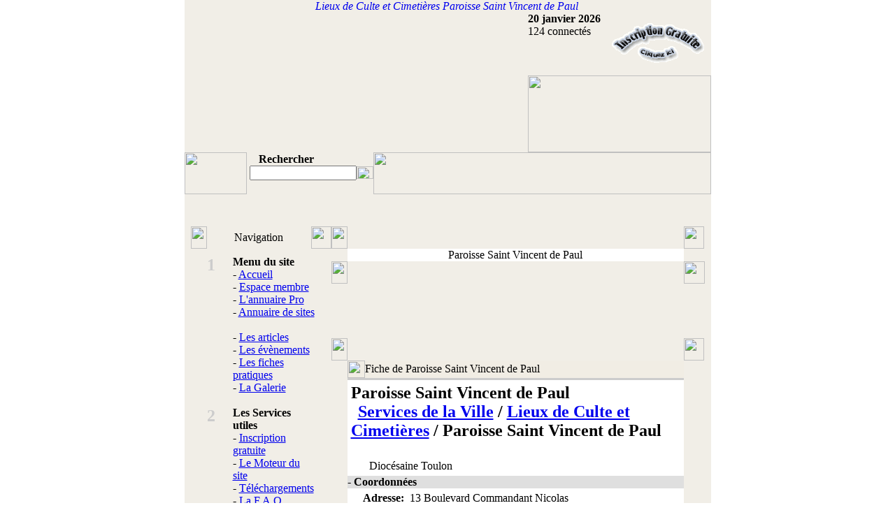

--- FILE ---
content_type: text/html; charset=UTF-8
request_url: http://www.a-toulon.com/a-toulon-les-commercants.php?requete=page-annuaire-details&idannu=96
body_size: 8202
content:
<!DOCTYPE HTML PUBLIC "-//W3C//DTD HTML 4.01 Transitional//EN">
<HTML>
<HEAD>
<TITLE>Infos: Lieux de Culte et Cimetières Paroisse Saint Vincent de Paul / A-Toulon.com</TITLE>
  <META HTTP-EQUIV="Content-Type" CONTENT="text/html; charset=UTF-8">
  <META HTTP-EQUIV="Content-Language" CONTENT="fr">
  <META NAME="AUTHOR" CONTENT="Laurent (nospams_AT_a-toulon.com)">
  <META NAME="COPYRIGHT" CONTENT="Copyright (c) 2005 by A-Toulon.com ">
  <META NAME="DESCRIPTION" CONTENT="Lieux de Culte et Cimetières Paroisse Saint Vincent de Paul">
  <META NAME="KEYWORDS" CONTENT="détail, info, détaillé, detailler, Infos, information, Annuaire, Professionnel, informations, trouver, chercher, fiche, detail, détaillée">
  <META NAME="IDENTIFIER-URL" CONTENT="http://www.a-toulon.com">
  <META NAME="Date-Creation-yyyymmdd" content="20260120">
  <META NAME="Date-Revision-yyyymmdd" content="20260120">
  <META NAME="ROBOTS" CONTENT="index,follow,all">
  <META NAME="REVISIT-AFTER" CONTENT="1 days">
  <META NAME="REPLY-TO" CONTENT="nospams_AT_a-toulon.com">
  <META NAME="RATING" CONTENT="GENERAL">
  <META NAME="DISTRIBUTION" CONTENT="GLOBAL">
  <META NAME="GENERATOR" CONTENT="Sites en Stock.com - Copyright 2005 by http://www.sitesenstock.com">
  <meta name="verify-v1" content="9m+oiH7fK9RrD/u8SbIGpSu4VFXPmDIgjsHTEvQKgcA=" />
  <LINK REL="SHORTCUT ICON" href="http://www.a-toulon.com/favicon.ico">
  <LINK REL="StyleSheet" HREF="charte/deco_a-toulon/css/feuille_style.css" TYPE="text/css">
  <link REL="StyleSheet" HREF="charte/deco_a-toulon/css/calendrier_gris.css" TYPE="text/css">

<SCRIPT LANGUAGE="JavaScript" type="text/javascript" src="js/onmouseover.js"></script>
<SCRIPT LANGUAGE="JavaScript" type="text/javascript" src="js/menu_icon.js"></script>
<SCRIPT LANGUAGE="JavaScript" type="text/javascript" src="js/heure.js"></script>


</HEAD>


<!-- Début header -->
<body style="background:url(charte/deco_a-toulon/images/fond1.gif)" leftmargin="0" topmargin="0" marginwidth="0" marginheight="0">
<script>
  (function(i,s,o,g,r,a,m){i['GoogleAnalyticsObject']=r;i[r]=i[r]||function(){
  (i[r].q=i[r].q||[]).push(arguments)},i[r].l=1*new Date();a=s.createElement(o),
  m=s.getElementsByTagName(o)[0];a.async=1;a.src=g;m.parentNode.insertBefore(a,m)
  })(window,document,'script','//www.google-analytics.com/analytics.js','ga');

  ga('create', 'UA-61445899-2', 'auto');
  ga('send', 'pageview');

</script>

<!-- Script neige qui tombe -->
<!--
<SCRIPT LANGUAGE="JavaScript" type="text/javascript" src="js/neige.js"></script>
-->
<!-- FIN Script neige qui tombe -->

<div align="center"> 

<!-- Début tableau principal -->

<table width="750" border="0" cellspacing="0" cellpadding="0">
<tr>
<td bgcolor="F1EEE7">
	



<!-- Début barre haut -->
	<table style="background:url(charte/deco_a-toulon/images/fond1.gif)" width="750" border="0" cellspacing="0" cellpadding="0">
	<tr>
	<td align="center">
	<font CLASS="petitgris">
	
	<a href="/" STYLE="text-decoration:none"><font CLASS="petitgris"><i>Lieux de Culte et Cimetières Paroisse Saint Vincent de Paul</i></font></a>	
	</font></td>
	</tr>
	</table>

	<table width="100%" border="0" cellspacing="0" cellpadding="0">
	<tr> 
	<td NOWRAP valign="top" align="left" width="80%" height="90" background="charte/deco_a-toulon/images/haut_gauche.jpg">
		<!-- menu icon -->
		<!-- Menu fait par www.toutjavascript.com -->
		<TABLE border=0 cellpadding=3 cellspacing=3><TR><TD>
		<script language="javascript">
		MenuToolBar.Aff();
		</script>
		</TD></TR></TABLE>
		<!-- Fin menu icon -->
		
		
	</td>
	<!-- METTRE ICI VALIGN A TOP ET NON BOTTOM -->
	<td width="20%" valign="top" background="charte/deco_a-toulon/images/haut_gauche_1.jpg">
		<table width="100%" border="0" cellspacing="0" cellpadding="0">
		<tr>
		<td width="115" valign="top" align="left">
		
			<font CLASS="petit">
			<b>20 janvier 2026</b>
			<br>
			124 connectés			</font>			

		</td>
		<td valign="bottom">
			<a onmouseover="rollover_tjs('insc', 'images/inscription_over.gif');AfficheStatus('Inscription gratuite');return true" onmouseout="rollover_tjs('insc','images/inscription.gif')" href="a-toulon-mon-espace-reserve.php?client=new_user" TITLE="Inscription gratuite"><img src="images/inscription.gif" alt=" Inscription Gratuite " TITLE=" Inscription Gratuite " width="150" height="80" border="0" name="insc"></a>		</td>
		</tr>
		</table>
	</td>
	</tr>
	<tr> 
	<td background="charte/deco_a-toulon/images/haut_gauche_milieu.jpg"><font CLASS="petit">&nbsp;</font></td>
	<td><img src="charte/deco_a-toulon/images/haut_texte.jpg" width="262" height="110" name="ch"></td>
	</tr>
	</table>
<!-- Fin barre haut -->
<!-- Debut changement en cour... -->
<script language="JavaScript" type="text/javascript">
var fin = new Image(); 
fin.src = "charte/deco_a-toulon/images/haut_texte.jpg"; 
var debut = new Image(); 
debut.src = "charte/deco_a-toulon/images/chargement.gif"; 
bascule("ch", debut);
</script>
<!-- Fin changement en cour... -->




	<table width="100%" border="0" cellspacing="0" cellpadding="0">
	<tr> 
	<td width="89" height="60"><img src="charte/deco_a-toulon/images/haut_gauche_bas.jpg" width="89" height="60"></td>
	<td width="178" background="charte/deco_a-toulon/images/haut_gauche_bas_1.jpg">
		<table width="100%" border="0" cellspacing="0" cellpadding="0">
		<tr> 
		<td width="40"><font CLASS="petit">&nbsp;</font></td>
		<td>
		
			<!-- Début du menu Rechercher -->
			<table width="90" border="0" cellpadding="0" cellspacing="0">
			<tr> 
			<td align="left" valign="middle">
				<table width="100%" border="0" cellspacing="0" cellpadding="0">
				<tr> 
				<td width="105" align="center"><font CLASS="petitgris"><b>Rechercher</b></font></td>
				<td><font CLASS="petit">&nbsp;</font></td>
				</tr>
				</table>
			</td>
			</tr>
			<tr> 
			<td align="center" valign="middle">
				<table width="100%" border="0" cellspacing="0" cellpadding="0">
				<form name="form" method="GET" action="search.php">
				<tr> 
				<td width="105"> <input type="text" name="mots" size="17"></td>
				<td><input type="image" src="charte/deco_a-toulon/images/bouton_ok_search.jpg" width="24" height="18"></td>
				</tr>
				<input type="HIDDEN" name="operateur" value="OR">
				<input type="HIDDEN" name="search_annuairepro" value="1">
				<input type="HIDDEN" name="search_annuaireweb" value="1">
				<input type="HIDDEN" name="search_article" value="1">
				<input type="HIDDEN" name="search_evenement" value="1">
				<input type="HIDDEN" name="go" value="1">
				</form>
				</table>
			</td>
			</tr>
			<tr> 
			<td width="250" align="center" valign="middle"><font CLASS="petit">&nbsp;</font></td>
			</tr>
			</table>
			<!-- Fin du menu Rechercher -->
							
		</td>
		</tr>
		</table>
	
	</td>
	<td><img src="charte/deco_a-toulon/images/haut_droit_bas.jpg" width="483" height="60"></td>
	</tr>
	<tr align="center"> 
	<td height="46" colspan="3" background="charte/deco_a-toulon/images/haut_grand_bas.jpg"><font CLASS="petit">&nbsp;</font></td>
	</tr>
	</table>
	<!-- FIN header -->
	       
	<!-- Debut tableau contenu -->
	<table width="100%" border="0" cellspacing="0" cellpadding="0">
	<tr>
	<td background="charte/deco_a-toulon/images/fond_page.jpg">
		<table width="735" border="0" align="center" cellpadding="0" cellspacing="0">
		<tr>
		<td width="200" valign="top">
		
		<table width="201" border="0" cellspacing="0" cellpadding="0">
	<tr> 
	<td><img src="charte/deco_a-toulon/images/block_haut_gauche.jpg" width="23" height="32"></td>
	<td width="149" align="center" background="charte/deco_a-toulon/images/block_haut_centre_menu.jpg"><font CLASS="petit">Navigation</font></td>
	<td><img src="charte/deco_a-toulon/images/block_haut_droit.jpg" width="29" height="32"></td>
	</tr>
	<tr align="center" valign="top"> 
	<td colspan="3" background="charte/deco_a-toulon/images/block_fond_menu.jpg">
	<table width="100%" border="0" cellspacing="0" cellpadding="0">
			<tr>
			<td height="10"></td>
			</tr>
			<tr>
			<td>
				<!-- Début Menu 1 -->
				<table width="201" border="0" cellspacing="0" cellpadding="0">
				<tr> 
				<td width="44" align="right" valign="top">

					<table width="44" border="0" cellspacing="0" cellpadding="0">
					<tr> 
					<td width="15">&nbsp;</td>
					<td align="center"><font color="#CCCCCC" size="5"><strong>1</strong></font></td>
					</tr>
					</table>

				</td>
				<td width="16" valign="top"><img src="charte/deco_a-toulon/images/barre_menu_bleu.jpg" width="16" height="25"></td>
				<td valign="top">
					<table width="85%" border="0" cellspacing="0" cellpadding="0">
					<tr> 
					<td><font CLASS="texteblock"><b>Menu du site</b></font></td>
					</tr>
					<tr> 
					<td><font CLASS="texteblock">
					- <a onMouseOver="AfficheStatus('Retour accueil');return true" CLASS="block_menu" href="/">Accueil</a><br>
					- <a onMouseOver="AfficheStatus('Votre espace personnel');return true" CLASS="block_menu" href="a-toulon-mon-espace-reserve.php">Espace membre</a><br>
					- <a onMouseOver="AfficheStatus('Annuaire des professionnels Toulonnais');return true" CLASS="block_menu" href="a-toulon-les-commercants.php">L'annuaire Pro</a><br>
					- <a onMouseOver="AfficheStatus('Annuaire des sites Internet');return true" href="a-toulon-annuaire-web.php" class="block_menu">Annuaire de sites</A><br><br>
					
					
					- <a onMouseOver="AfficheStatus('Les articles');return true" CLASS="block_menu" href="a-toulon-les-articles.php">Les articles</a><br>
					- <a onMouseOver="AfficheStatus('Les évènements');return true" CLASS="block_menu" href="a-toulon-les-evenements.php">Les évènements</a><br>
					- <a onMouseOver="AfficheStatus('Fiches Pratiques (Trucs & astuces, ...)');return true" CLASS="block_menu" href="a-toulon-les-fiches-pratiques.php">Les fiches pratiques</a><br>
					- <a onMouseOver="AfficheStatus('La galerie des images de Toulon');return true" CLASS="block_menu" href="a-toulon-les-images-ville-toulon.php">La Galerie</a>
					</font>
					</td>
					</tr>
					</table>
				</td>
				</tr>
				</table>
				<!-- Fin Menu 1 -->
				<br>
				<!-- Début Menu 2 -->
				<table width="201" border="0" cellspacing="0" cellpadding="0">
				<tr> 
				<td width="44" align="right" valign="top">
					<table width="44" border="0" cellspacing="0" cellpadding="0">
					<tr> 
					<td width="15">&nbsp;</td>
					<td align="center"><font color="#CCCCCC" size="5"><strong>2</strong></font></td>
					</tr>
					</table>
				</td>
				<td width="16" valign="top"><img src="charte/deco_a-toulon/images/barre_menu_maron.jpg" width="16" height="25"></td>
				<td valign="top">
					<table width="85%" border="0" cellspacing="0" cellpadding="0">
					<tr> 
					<td><font CLASS="texteblock"><b>Les Services utiles</b></font></td>
					</tr>
					<tr> 
					<td valign="top">
						<p><font CLASS="texteblock"> 
						- <a onMouseOver="AfficheStatus('Inscription gratuite sur www.a-toulon.com');return true" CLASS="block_menu" href="a-toulon-mon-espace-reserve.php?client=new_user">Inscription gratuite</a><br>
						- <a onMouseOver="AfficheStatus('Le moteur de recherches');return true" CLASS="block_menu" href="search.php">Le Moteur du site</a><br>
						- <a onMouseOver="AfficheStatus('Les téléchargements');return true" CLASS="block_menu" href="a-toulon-les-telechargements.php?requete=page-scripts-categories">Téléchargements</a><br>
						- <a onMouseOver="AfficheStatus('La Foire Aux Questions');return true" CLASS="block_menu" href="a-toulon-la_foire_aux_questions.php">La F.A.Q</a><br>
						- <a onMouseOver="AfficheStatus('Faire un lien vers www.a-toulon.com');return true" CLASS="block_menu" href="a-toulon-faire-un-lien.php">Faire un lien</a><br>
						- <a onMouseOver="AfficheStatus('Echanges de lien www.a-toulon.com');return true" CLASS="block_menu" href="a-toulon-les-liens-referencement.php">Echanges de lien</a><br>
						- <a onMouseOver="AfficheStatus('Inscription/Déinscription à la newsletter');return true" CLASS="block_menu" href="a-toulon-la-lettre-information.php">La NewsLetter</a><br>
						- <a onMouseOver="AfficheStatus('Le livre d\'or');return true" CLASS="block_menu" href="a-toulon-livre-dor.php">Le livre d'or</a><br>
						- <a onMouseOver="AfficheStatus('Contactez www.a-toulon.com');return true" CLASS="block_menu" href="a-toulon-contact.php">Contact</a><br>
						- <a onMouseOver="AfficheStatus('Copyright');return true" CLASS="block_menu" href="a-toulon-copyright.php">Copyright</a><br>
						- <a onMouseOver="AfficheStatus('Les dossiers sur la ville de Toulon');return true" CLASS="block_menu" href="a-toulon-les-dossiers-speciaux.php">Les dossiers</a><br><center><em><b>Les Dossiers</b></em></center>- <a onMouseOver="AfficheStatus('Afficher: La vie à Toulon au moyen âge');return true" CLASS="block_menu" href="a-toulon-les-dossiers-speciaux.php?requete=contenu&id=1" TITLE="La vie à Toulon au moyen âge">La vie à Toulon ...</a><br>- <a onMouseOver="AfficheStatus('Afficher: Un peu d\'histoire');return true" CLASS="block_menu" href="a-toulon-les-dossiers-speciaux.php?requete=contenu&id=2" TITLE="Un peu d'histoire">Un peu d'histoire</a><br>- <a onMouseOver="AfficheStatus('Afficher: Le bagne à Toulon');return true" CLASS="block_menu" href="a-toulon-les-dossiers-speciaux.php?requete=contenu&id=3" TITLE="Le bagne à Toulon">Le bagne à Toulon</a><br>- <a onMouseOver="AfficheStatus('Afficher: Jean Aicard');return true" CLASS="block_menu" href="a-toulon-les-dossiers-speciaux.php?requete=contenu&id=4" TITLE="Jean Aicard">Jean Aicard</a><br>- <a onMouseOver="AfficheStatus('Afficher: Jules Muraire dit &quot;Raimu&quot;');return true" CLASS="block_menu" href="a-toulon-les-dossiers-speciaux.php?requete=contenu&id=5" TITLE="Jules Muraire dit &quot;Raimu&quot;">Jules Muraire dit...</a><br></p>
					</td>
					</tr>
					</table>
				</td>
				</tr>
				</table>
				<!-- Fin Menu 2 -->
				<br>
				<!-- Début Menu 3 -->
				<table width="201" border="0" cellspacing="0" cellpadding="0">
				<tr> 
				<td width="44" align="right" valign="top">
					<table width="44" border="0" cellspacing="0" cellpadding="0">
					<tr> 
					<td width="15">&nbsp;</td>
					<td align="center"><font color="#CCCCCC" size="5"><strong>3</strong></font></td>
					</tr>
					</table>
					&nbsp;
				</td>
				<td width="16" valign="top"><img src="charte/deco_a-toulon/images/barre_menu_vert.jpg" width="16" height="25"></td>
				<td valign="top">
					<table width="85%" border="0" cellspacing="0" cellpadding="0">
					<tr> 
					<td><font CLASS="texteblock"><b>Annuaire de Toulon</b></font></td>
					</tr>
					<tr> 
					<td valign="top">
						<p>
						<font CLASS="texteblock">- <a onMouseOver="AfficheStatus('Afficher: Pour manger');return true" CLASS="block_menu" href="a-toulon-les-commercants.php?catid=1" TITLE="Pour manger - (5 catégories / 0 enregistrement)">Pour manger</a><br>- <a onMouseOver="AfficheStatus('Afficher: Pour dormir');return true" CLASS="block_menu" href="a-toulon-les-commercants.php?catid=2" TITLE="Pour dormir - (5 catégories / 0 enregistrement)">Pour dormir</a><br>- <a onMouseOver="AfficheStatus('Afficher: Pour sortir');return true" CLASS="block_menu" href="a-toulon-les-commercants.php?catid=3" TITLE="Pour sortir - (8 catégories / 2 enregistrements)">Pour sortir</a><br>- <a onMouseOver="AfficheStatus('Afficher: Pour jouer');return true" CLASS="block_menu" href="a-toulon-les-commercants.php?catid=4" TITLE="Pour jouer - (2 catégories / 0 enregistrement)">Pour jouer</a><br>- <a onMouseOver="AfficheStatus('Afficher: Pour la maison');return true" CLASS="block_menu" href="a-toulon-les-commercants.php?catid=5" TITLE="Pour la maison - (4 catégories / 0 enregistrement)">Pour la maison</a><br>- <a onMouseOver="AfficheStatus('Afficher: Pour les travaux');return true" CLASS="block_menu" href="a-toulon-les-commercants.php?catid=6" TITLE="Pour les travaux - (7 catégories / 0 enregistrement)">Pour les travaux</a><br>- <a onMouseOver="AfficheStatus('Afficher: Pour la santé');return true" CLASS="block_menu" href="a-toulon-les-commercants.php?catid=7" TITLE="Pour la santé - (9 catégories / 0 enregistrement)">Pour la santé</a><br>- <a onMouseOver="AfficheStatus('Afficher: Services de la Ville');return true" CLASS="block_menu" href="a-toulon-les-commercants.php?catid=8" TITLE="Services de la Ville - (8 catégories / 5 enregistrements)">Services de la Ville</a><br>- <a onMouseOver="AfficheStatus('Afficher: Pour l\'ordinateur');return true" CLASS="block_menu" href="a-toulon-les-commercants.php?catid=9" TITLE="Pour l'ordinateur - (3 catégories / 0 enregistrement)">Pour l'ordinateur</a><br>- <a onMouseOver="AfficheStatus('Afficher: Pour le shopping');return true" CLASS="block_menu" href="a-toulon-les-commercants.php?catid=10" TITLE="Pour le shopping - (6 catégories / 0 enregistrement)">Pour le shopping</a><br>- <a onMouseOver="AfficheStatus('Tous les groupes de catégotries...');return true" CLASS="block_menu" href="a-toulon-les-commercants.php"><b>Tous...</b></a><br><em>Toulon par zone:</em><br>- <a onMouseOver="AfficheStatus('Afficher les professionnels de la zone Toulon centre');return true" CLASS="block_menu" href="a-toulon-les-commercants.php?requete=page-annuaire-zones&trierpar=dateajout&ord=1&debut=0&nbparpage=20&idzone=1&catid=0" TITLE="Toulon centre - (83000)">Toulon centre</a><br>- <a onMouseOver="AfficheStatus('Afficher les professionnels de la zone Toulon est');return true" CLASS="block_menu" href="a-toulon-les-commercants.php?requete=page-annuaire-zones&trierpar=dateajout&ord=1&debut=0&nbparpage=20&idzone=2&catid=0" TITLE="Toulon est - (83100)">Toulon est</a><br>- <a onMouseOver="AfficheStatus('Afficher les professionnels de la zone Toulon ouest');return true" CLASS="block_menu" href="a-toulon-les-commercants.php?requete=page-annuaire-zones&trierpar=dateajout&ord=1&debut=0&nbparpage=20&idzone=3&catid=0" TITLE="Toulon ouest - (83200)">Toulon ouest</a><br>- <a onMouseOver="AfficheStatus('Afficher les professionnels de la zone Toulon naval');return true" CLASS="block_menu" href="a-toulon-les-commercants.php?requete=page-annuaire-zones&trierpar=dateajout&ord=1&debut=0&nbparpage=20&idzone=4&catid=0" TITLE="Toulon naval - (83800)">Toulon naval</a><br>- <a onMouseOver="AfficheStatus('Afficher les professionnels de la zone La Valette du Var');return true" CLASS="block_menu" href="a-toulon-les-commercants.php?requete=page-annuaire-zones&trierpar=dateajout&ord=1&debut=0&nbparpage=20&idzone=7&catid=0" TITLE="La Valette du Var - (83160)">La Valette du Var</a><br>- <a onMouseOver="AfficheStatus('Afficher les professionnels de la zone La Garde');return true" CLASS="block_menu" href="a-toulon-les-commercants.php?requete=page-annuaire-zones&trierpar=dateajout&ord=1&debut=0&nbparpage=20&idzone=11&catid=0" TITLE="La Garde - (83130)">La Garde</a><br>- <a onMouseOver="AfficheStatus('Afficher les professionnels de la zone Toulon Cedex 9');return true" CLASS="block_menu" href="a-toulon-les-commercants.php?requete=page-annuaire-zones&trierpar=dateajout&ord=1&debut=0&nbparpage=20&idzone=12&catid=0" TITLE="Toulon Cedex 9 - (83041)">Toulon Cedex 9</a><br><em>Toulon par quartier:</em><br>- <a onMouseOver="AfficheStatus('Afficher les professionnels du quartier La Gare');return true" CLASS="block_menu" href="a-toulon-les-commercants.php?requete=page-annuaire-quartiers&trierpar=dateajout&ord=1&debut=0&nbparpage=20&idquartier=77&catid=0" TITLE="La Gare">La Gare</a><br>- <a onMouseOver="AfficheStatus('Afficher les professionnels du quartier La Visitation');return true" CLASS="block_menu" href="a-toulon-les-commercants.php?requete=page-annuaire-quartiers&trierpar=dateajout&ord=1&debut=0&nbparpage=20&idquartier=76&catid=0" TITLE="La Visitation">La Visitation</a><br>- <a onMouseOver="AfficheStatus('Afficher les professionnels du quartier ZA des Pouverelles');return true" CLASS="block_menu" href="a-toulon-les-commercants.php?requete=page-annuaire-quartiers&trierpar=dateajout&ord=1&debut=0&nbparpage=20&idquartier=75&catid=0" TITLE="ZA des Pouverelles">ZA des Pouverelles</a><br>- <a onMouseOver="AfficheStatus('Afficher les professionnels du quartier La Coupiane');return true" CLASS="block_menu" href="a-toulon-les-commercants.php?requete=page-annuaire-quartiers&trierpar=dateajout&ord=1&debut=0&nbparpage=20&idquartier=74&catid=0" TITLE="La Coupiane">La Coupiane</a><br>- <a onMouseOver="AfficheStatus('Afficher les professionnels du quartier Bonaparte');return true" CLASS="block_menu" href="a-toulon-les-commercants.php?requete=page-annuaire-quartiers&trierpar=dateajout&ord=1&debut=0&nbparpage=20&idquartier=73&catid=0" TITLE="Bonaparte">Bonaparte</a><br></font></p></td>
					</tr>
					</table>
				<br></td>
				</tr>
				</table>
				<!-- Fin Menu 3 -->

			</td>
			</tr>
			</table>
	</td>
	</tr>
	<tr> 
	<td colspan="3"><img src="charte/deco_a-toulon/images/block_bas_menu.jpg" width="201" height="29"></td>
	</tr>
	</table>
<!-- Publicité -->
<p align="center">
<center><script type="text/javascript"><!--
google_ad_client = "pub-7459855730557079";
google_ad_width = 125;
google_ad_height = 125;
google_ad_format = "125x125_as";
google_ad_type = "text";
//2006-12-26: A-Toulon Sous le block menu
google_ad_channel = "0166348189";
google_color_border = "E6E6E6";
google_color_bg = "FFFFFF";
google_color_link = "003366";
google_color_text = "32527A";
google_color_url = "003366";
//--></script>
<script type="text/javascript"
  src="http://pagead2.googlesyndication.com/pagead/show_ads.js">
</script></center>
</p>
<!-- / Publicité -->
</td>
		<td valign="top">
<!-- Publicité -->
<p align="center">

</p>
<!-- / Publicité -->
<table width="100%" border="0" cellspacing="0" cellpadding="0">
	<tr> 
	<td width="1%"><img src="charte/deco_a-toulon/images/block_haut_gauche.jpg" width="23" height="32"></td>
	<td width="98%" align="center" background="charte/deco_a-toulon/images/block_haut_centre.jpg">&nbsp;</td>
	<td width="1%"><img src="charte/deco_a-toulon/images/block_haut_droit.jpg" width="29" height="32"></td>
	</tr>
	<tr> 
	<td width="1%" background="charte/deco_a-toulon/images/block_cotee_gauche.jpg"></td>
	<td width="99%" align="center" valign="top" bgcolor="#FFFFFF">
<font class="titre">Paroisse Saint Vincent de Paul</font>
</td>
		<td width="1%" background="charte/deco_a-toulon/images/block_cotee_droit.jpg">&nbsp;</td>
	</tr>
	<tr> 
	<td width="1%"><img src="charte/deco_a-toulon/images/block_bas_gauche.jpg" width="23" height="32"></td>
	<td width="98%" align="center" background="charte/deco_a-toulon/images/block_bas_centre.jpg">&nbsp;</td>
	<td width="1%"><img src="charte/deco_a-toulon/images/block_bas_droit.jpg" width="30" height="32"></td>
	</tr>
	</table><br>
<!-- Pub -->
<center><script type="text/javascript"><!--
google_ad_client = "pub-7459855730557079";
google_ad_width = 468;
google_ad_height = 60;
google_ad_format = "468x60_as";
google_ad_type = "text";
//2006-12-26: A-Toulon Details annuaire Pro
google_ad_channel = "6904009048";
google_color_border = "E6E6E6";
google_color_bg = "FFFFFF";
google_color_link = "003366";
google_color_text = "32527A";
google_color_url = "003366";
//--></script>
<script type="text/javascript"
  src="http://pagead2.googlesyndication.com/pagead/show_ads.js">
</script></center>
<!-- / Pub -->
<table width="100%" border="0" cellspacing="0" cellpadding="0">
	<tr> 
	<td width="1%"><img src="charte/deco_a-toulon/images/block_haut_gauche_contenu.jpg" width="23" height="32"></td>
	<td width="98%" align="center" background="charte/deco_a-toulon/images/block_haut_centre_contenu.jpg">&nbsp;</td>
	<td width="1%"><img src="charte/deco_a-toulon/images/block_haut_droit_contenu.jpg" width="29" height="32"></td>
	</tr>
	<tr> 
	<td width="1%" background="charte/deco_a-toulon/images/block_cotee_gauche.jpg"></td>
	<td width="99%" valign="top" bgcolor="#FFFFFF"><table width="100%" border="0" cellspacing="0" cellpadding="0">
		<tr> 
		<!--<td width="5" valign="top" background="images/pixel_rouge.gif">&nbsp;</td>-->
		<td valign="top">
			<!-- Titre Details -->
		<table bgcolor="#F1EDE4" width="100%" border="0" cellpadding="0" cellspacing="0">
		<tr>
		    <td width="10" align="center" valign="top"><img src="charte/deco_a-toulon/images/puce_orange.jpg" alt="" width="25" height="25" border="0"></td>
		    <td width="98%"><font CLASS="soustitre">Fiche de Paroisse Saint Vincent de Paul</font></td>
		    </tr>
		    <tr>
		    <td width="100%" colspan="2"><img src="images/pixel_gris.gif" alt="" width="100%" height="3" border="0"></td>
		</tr>
		</table><table border="0" width="100%" cellpadding="0" cellspacing="0">
			<tr>
			<td width="100%" bgcolor="#ffffff">
			<!--<font CLASS="petit"><b>- Infos enregistrement #id <b>96</b></b></font>-->
				<table border="0" width="100%" bgcolor="#FFFFFF" cellpadding="3">
				<tr>
				<td width="100%" colspan="2"><h2 CLASS="titre">Paroisse Saint Vincent de Paul<br><font CLASS="petit"><img src="images/pixel_bleu_c.gif" alt="" width="4" height="15" border="0">&nbsp;<a onMouseOver="AfficheStatus('Catégorie précédente');return true" CLASS="petitlien" href="a-toulon-les-commercants.php?catid=8">Services de la Ville</a> / <a onMouseOver="AfficheStatus('Catégorie précédente');return true" CLASS="petitlien" href="a-toulon-les-commercants.php?catid=63">Lieux de Culte et Cimetières</a> / <font CLASS="petit">Paroisse Saint Vincent de Paul</font></font></h2></td>
				</tr><tr>
				<td width="5%" align="right" valign="top"><font CLASS="texte"><b>&nbsp;</b></font></td>
				<td width="95%"><font CLASS="textecontenu">Diocésaine Toulon</font></td>
				</tr></table>
			</td>
			</tr>
			<tr>
			<td width="100%" bgcolor="#DFDFDF"><font CLASS="petit"><b>- Coordonnées</b></font>
				<table border="0" width="100%" bgcolor="#FFFFFF" cellpadding="3">
				<tr>
				<td width="10%" valign="top" align="right"><font CLASS="texte"><b>Adresse:</b></font></td>
				<td width="90%"><font CLASS="textecontenu">13 Boulevard Commandant Nicolas<br>83000 - Toulon centre - (Les Lices)</font><font CLASS="texte">&nbsp;<b>-</b>&nbsp;<a href="http://maps.google.com/?q=13+Boulevard+Commandant+Nicolas+83000+Toulon" target="_blank" CLASS="lien"><img src="images/voiture_noir.gif" alt=" Visualiser la Carte de Google Maps " TITLE=" Visualiser la Carte de Google Maps " width="20" height="13" border="0"></a></td>
				</tr>
				<tr>
				<td width="10%" align="right"><font CLASS="texte"><b>Téléphone:</b></font></td>
				<td width="90%"><font CLASS="textecontenu">04 94 89 55 45</font></td>
				</tr></table>
			</td>
			</tr><tr>
			<td width="100%" bgcolor="DFDFDF"><font CLASS="petit"><b>- Infos supplémentaires</b></font>
				<table border="0" width="100%" bgcolor="#FFFFFF" cellpadding="3">
					<tr>
					<td width="10%" align="right" NOWRAP><font CLASS="texte"><b>Statut:</b></font></td>
					<td width="90%"><font CLASS="textecontenu">Public</font></td>
					</tr><tr>
				<td width="10%" align="right" NOWRAP><font CLASS="texte"><b>Pour tout public:</b></font></td>
				<td width="90%"><font CLASS="textecontenu">Oui</font></td>
				</tr></table>
			</td>
			</tr>
			</table>
			<br><br>
			<!-- FIN Contenu détails enregistrement annuaire -->
			
			<table border="0" width="100%">
			<tr>
			<td width="100%" valign="top">
				<table border="0" width="100%">
				<tr>
				<td width="50%" align="center" valign="top"><center><font CLASS="petit"><b>Actions sur la fiche</b></font></center>
<table border="0" cellpadding="0" cellspacing="0">
<tr>
<td><img src="charte/deco_a-toulon/images/table/t_11.gif" width="10" height="9" alt="" border="0"></td>
<td background="charte/deco_a-toulon/images/table/t_13.gif"><img src="charte/deco_a-toulon/images/table/t_12.gif" width="6" height="9" alt="" border="0"></td>
<td background="charte/deco_a-toulon/images/table/t_13.gif" align="right"><img src="charte/deco_a-toulon/images/table/t_14.gif" width="6" height="9" alt="" border="0"></td>
<td><img src="charte/deco_a-toulon/images/table/t_15.gif" width="10" height="9" alt="" border="0"></td>
</tr>
<tr valign="top">
<td background="charte/deco_a-toulon/images/table/t_fon_left.gif"><img src="charte/deco_a-toulon/images/table/t_21.gif" width="10" height="6" alt="" border="0"></td>
<td rowspan="2" colspan="2">- <A onMouseOver="AfficheStatus('Favoris');return true" HREF="javascript:returnfalse();" OnClick="window.open('a-toulon-mes-favoris.php?idannu=96&amp;favoristype=annuaire&amp;favorispage=YS10b3Vsb24tbGVzLWNvbW1lcmNhbnRzLnBocD9yZXF1ZXRlPXBhZ2UtYW5udWFpcmUtZGV0YWlscyZhbXA7aWRhbm51PTk2&amp;favoristitre=Paroisse+Saint+Vincent+de+Paul','popupfavoris','width=400,height=200,toolbar=false,scrollbars=0')" CLASS="lien">Ajouter à vos favoris</a><br>- <a onMouseOver="AfficheStatus('Recommander');return true" href="a-toulon-les-commercants.php?requete=page-annuaire-envoyer&amp;idannu=96" CLASS="lien">Recommander à un ami</a><br>- <a onMouseOver="AfficheStatus('Imprimer');return true" href="a-toulon-les-commercants.php?requete=page-annuaire-imprimer&amp;idannu=96" TARGET="_blank" CLASS="lien">Imprimer la fiche</a><br>- <a onMouseOver="AfficheStatus('Signaler une erreur');return true" href="signaler_une_erreur.php?error_id=96&amp;error_type=annuaire_pro_fiche&amp;error_url=YS10b3Vsb24tbGVzLWNvbW1lcmNhbnRzLnBocD9yZXF1ZXRlPXBhZ2UtYW5udWFpcmUtZGV0YWlscyZhbXA7aWRhbm51PTk2" CLASS="lien" target="_blank">Signaler une fiche en erreur</a><br></td>
<td background="charte/deco_a-toulon/images/table/t_fon_right.gif"><img src="charte/deco_a-toulon/images/table/t_23.gif" width="10" height="6" alt="" border="0"></td>
</tr>
<tr valign="bottom">
<td background="charte/deco_a-toulon/images/table/t_fon_left.gif"><img src="charte/deco_a-toulon/images/table/t_31.gif" width="10" height="7" alt="" border="0"></td>
<td background="charte/deco_a-toulon/images/table/t_fon_right.gif"><img src="charte/deco_a-toulon/images/table/t_33.gif" width="10" height="7" alt="" border="0"></td>
</tr>
<tr>
<td><img src="charte/deco_a-toulon/images/table/t_41.gif" width="10" height="10" alt="" border="0"></td>
<td background="charte/deco_a-toulon/images/table/t_fon_bot.gif"><img src="charte/deco_a-toulon/images/table/t_42.gif" width="6" height="10" alt="" border="0"></td>
<td background="charte/deco_a-toulon/images/table/t_fon_bot.gif" align="right"><img src="charte/deco_a-toulon/images/table/t_44.gif" width="6" height="10" alt="" border="0"></td>
<td ><img src="charte/deco_a-toulon/images/table/t_45.gif" width="10" height="10" alt="" border="0"></td>
</tr>
</table><br><center><font CLASS="petit"><b>Actions sur la catégorie</b></font></center>
<table border="0" cellpadding="0" cellspacing="0">
<tr>
<td><img src="charte/deco_a-toulon/images/table/t_11.gif" width="10" height="9" alt="" border="0"></td>
<td background="charte/deco_a-toulon/images/table/t_13.gif"><img src="charte/deco_a-toulon/images/table/t_12.gif" width="6" height="9" alt="" border="0"></td>
<td background="charte/deco_a-toulon/images/table/t_13.gif" align="right"><img src="charte/deco_a-toulon/images/table/t_14.gif" width="6" height="9" alt="" border="0"></td>
<td><img src="charte/deco_a-toulon/images/table/t_15.gif" width="10" height="9" alt="" border="0"></td>
</tr>
<tr valign="top">
<td background="charte/deco_a-toulon/images/table/t_fon_left.gif"><img src="charte/deco_a-toulon/images/table/t_21.gif" width="10" height="6" alt="" border="0"></td>
<td rowspan="2" colspan="2">- <a onMouseOver="AfficheStatus('Rechercher');return true" href="a-toulon-les-commercants.php?requete=page-annuaire-chercher&amp;catid=63" CLASS="lien">Rechercher</a><br>- <a onMouseOver="AfficheStatus('Nouveaux');return true" href="a-toulon-les-commercants.php?requete=page-annuaire-nouveaux&trierpar=dateajout&ord=1&debut=0&nbparpage=20&jours=10&catid=63#haut" CLASS="lien">Les nouveautés</a><br>- <a onMouseOver="AfficheStatus('Populaires');return true" href="a-toulon-les-commercants.php?requete=page-annuaire-populaires&trierpar=dateajout&ord=1&debut=0&nbparpage=20&hits=5000&catid=63#haut" CLASS="lien">Les + visités</a><br></td>
<td background="charte/deco_a-toulon/images/table/t_fon_right.gif"><img src="charte/deco_a-toulon/images/table/t_23.gif" width="10" height="6" alt="" border="0"></td>
</tr>
<tr valign="bottom">
<td background="charte/deco_a-toulon/images/table/t_fon_left.gif"><img src="charte/deco_a-toulon/images/table/t_31.gif" width="10" height="7" alt="" border="0"></td>
<td background="charte/deco_a-toulon/images/table/t_fon_right.gif"><img src="charte/deco_a-toulon/images/table/t_33.gif" width="10" height="7" alt="" border="0"></td>
</tr>
<tr>
<td><img src="charte/deco_a-toulon/images/table/t_41.gif" width="10" height="10" alt="" border="0"></td>
<td background="charte/deco_a-toulon/images/table/t_fon_bot.gif"><img src="charte/deco_a-toulon/images/table/t_42.gif" width="6" height="10" alt="" border="0"></td>
<td background="charte/deco_a-toulon/images/table/t_fon_bot.gif" align="right"><img src="charte/deco_a-toulon/images/table/t_44.gif" width="6" height="10" alt="" border="0"></td>
<td ><img src="charte/deco_a-toulon/images/table/t_45.gif" width="10" height="10" alt="" border="0"></td>
</tr>
</table><br>- <a onMouseOver="AfficheStatus('Ajoutez gratuitement votre activité dans l\'annuaire');return true" href="a-toulon-mon-espace-reserve.php?client=addon_externe&aec=Annuaire&addfiche=ajouter_fichesimple&preselect_cat=63" CLASS="liencontenu" TITLE="Enregistrement dans l'annuaire Gratuit"><b>Ajoutez votre activité</b></a></font></td>
				<td width="50%" align="center" valign="top"><center><font CLASS="petit"><b>Fiches en Rapports</b></font></center>
<table border="0" cellpadding="0" cellspacing="0">
<tr>
<td><img src="charte/deco_a-toulon/images/table/t_11.gif" width="10" height="9" alt="" border="0"></td>
<td background="charte/deco_a-toulon/images/table/t_13.gif"><img src="charte/deco_a-toulon/images/table/t_12.gif" width="6" height="9" alt="" border="0"></td>
<td background="charte/deco_a-toulon/images/table/t_13.gif" align="right"><img src="charte/deco_a-toulon/images/table/t_14.gif" width="6" height="9" alt="" border="0"></td>
<td><img src="charte/deco_a-toulon/images/table/t_15.gif" width="10" height="9" alt="" border="0"></td>
</tr>
<tr valign="top">
<td background="charte/deco_a-toulon/images/table/t_fon_left.gif"><img src="charte/deco_a-toulon/images/table/t_21.gif" width="10" height="6" alt="" border="0"></td>
<td rowspan="2" colspan="2">- <a onMouseOver="AfficheStatus('Afficher fiche #id 75');return true" href="a-toulon-les-commercants.php?requete=page-annuaire-details&amp;idannu=75" CLASS="lien">Aumonerie des Gitans et Gens du Voyage</a><br>- <a onMouseOver="AfficheStatus('Afficher fiche #id 65');return true" href="a-toulon-les-commercants.php?requete=page-annuaire-details&amp;idannu=65" CLASS="lien">Berge Loïc</a><br>- <a onMouseOver="AfficheStatus('Afficher fiche #id 60');return true" href="a-toulon-les-commercants.php?requete=page-annuaire-details&amp;idannu=60" CLASS="lien">Bureau pasteur et presbytère</a><br>- <a onMouseOver="AfficheStatus('Afficher fiche #id 76');return true" href="a-toulon-les-commercants.php?requete=page-annuaire-details&amp;idannu=76" CLASS="lien">Carmélites</a><br>- <a onMouseOver="AfficheStatus('Afficher fiche #id 66');return true" href="a-toulon-les-commercants.php?requete=page-annuaire-details&amp;idannu=66" CLASS="lien">Centre Diocésain de la Documentation</a><br>- <a onMouseOver="AfficheStatus('Afficher fiche #id 67');return true" href="a-toulon-les-commercants.php?requete=page-annuaire-details&amp;idannu=67" CLASS="lien">Chapelle Saint François de Paule</a><br>- <a onMouseOver="AfficheStatus('Afficher fiche #id 68');return true" href="a-toulon-les-commercants.php?requete=page-annuaire-details&amp;idannu=68" CLASS="lien">Charollais Jean-Thierry</a><br>- <a onMouseOver="AfficheStatus('Afficher fiche #id 44');return true" href="a-toulon-les-commercants.php?requete=page-annuaire-details&amp;idannu=44" CLASS="lien">Cimetière Central</a><br>- <a onMouseOver="AfficheStatus('Afficher fiche #id 45');return true" href="a-toulon-les-commercants.php?requete=page-annuaire-details&amp;idannu=45" CLASS="lien">Cimetière Lagoubran</a><br>- <a onMouseOver="AfficheStatus('Afficher fiche #id 69');return true" href="a-toulon-les-commercants.php?requete=page-annuaire-details&amp;idannu=69" CLASS="lien">Communauté du Bon Pasteur</a><br>- <a onMouseOver="AfficheStatus('Afficher fiche #id 70');return true" href="a-toulon-les-commercants.php?requete=page-annuaire-details&amp;idannu=70" CLASS="lien">Couvent Peres Mariste</a><br>- <a onMouseOver="AfficheStatus('Afficher fiche #id 73');return true" href="a-toulon-les-commercants.php?requete=page-annuaire-details&amp;idannu=73" CLASS="lien">DOL Jean-Noël</a><br>- <a onMouseOver="AfficheStatus('Afficher fiche #id 61');return true" href="a-toulon-les-commercants.php?requete=page-annuaire-details&amp;idannu=61" CLASS="lien">Eglise Adventiste du 7eme Jour</a><br>- <a onMouseOver="AfficheStatus('Afficher fiche #id 78');return true" href="a-toulon-les-commercants.php?requete=page-annuaire-details&amp;idannu=78" CLASS="lien">Eglise de JC des Sts. des Derniers Jours</a><br>- <a onMouseOver="AfficheStatus('Afficher fiche #id 62');return true" href="a-toulon-les-commercants.php?requete=page-annuaire-details&amp;idannu=62" CLASS="lien">Eglise Evangélique Pentecôte</a><br>- <a onMouseOver="AfficheStatus('Afficher fiche #id 63');return true" href="a-toulon-les-commercants.php?requete=page-annuaire-details&amp;idannu=63" CLASS="lien">Eglise Evangéliste Baptiste</a><br>- <a onMouseOver="AfficheStatus('Afficher fiche #id 101');return true" href="a-toulon-les-commercants.php?requete=page-annuaire-details&amp;idannu=101" CLASS="lien">Eglise Notre Dame</a><br>- <a onMouseOver="AfficheStatus('Afficher fiche #id 58');return true" href="a-toulon-les-commercants.php?requete=page-annuaire-details&amp;idannu=58" CLASS="lien">Eglise Orthodoxe Grecque Sainte Trinité</a><br>- <a onMouseOver="AfficheStatus('Afficher fiche #id 59');return true" href="a-toulon-les-commercants.php?requete=page-annuaire-details&amp;idannu=59" CLASS="lien">Eglise Réformée de France</a><br>- <a onMouseOver="AfficheStatus('Afficher fiche #id 97');return true" href="a-toulon-les-commercants.php?requete=page-annuaire-details&amp;idannu=97" CLASS="lien">Eglise Saint Flavien</a><br>- <a onMouseOver="AfficheStatus('Afficher fiche #id 99');return true" href="a-toulon-les-commercants.php?requete=page-annuaire-details&amp;idannu=99" CLASS="lien">Eglise Saint Jean Bosco</a><br>- <a onMouseOver="AfficheStatus('Afficher fiche #id 98');return true" href="a-toulon-les-commercants.php?requete=page-annuaire-details&amp;idannu=98" CLASS="lien">Eglise Saint Louis</a><br>- <a onMouseOver="AfficheStatus('Afficher fiche #id 100');return true" href="a-toulon-les-commercants.php?requete=page-annuaire-details&amp;idannu=100" CLASS="lien">Eglise Saint Paul</a><br>- <a onMouseOver="AfficheStatus('Afficher fiche #id 79');return true" href="a-toulon-les-commercants.php?requete=page-annuaire-details&amp;idannu=79" CLASS="lien">Evêché</a><br>- <a onMouseOver="AfficheStatus('Afficher fiche #id 74');return true" href="a-toulon-les-commercants.php?requete=page-annuaire-details&amp;idannu=74" CLASS="lien">Evêché de Fréjus-Toulon</a><br>- <a onMouseOver="AfficheStatus('Afficher fiche #id 80');return true" href="a-toulon-les-commercants.php?requete=page-annuaire-details&amp;idannu=80" CLASS="lien">Loriot Laurent</a><br>- <a onMouseOver="AfficheStatus('Afficher fiche #id 81');return true" href="a-toulon-les-commercants.php?requete=page-annuaire-details&amp;idannu=81" CLASS="lien">Maison Diocésaine des Pierres Vivantes</a><br>- <a onMouseOver="AfficheStatus('Afficher fiche #id 84');return true" href="a-toulon-les-commercants.php?requete=page-annuaire-details&amp;idannu=84" CLASS="lien">Maison notre dame</a><br>- <a onMouseOver="AfficheStatus('Afficher fiche #id 82');return true" href="a-toulon-les-commercants.php?requete=page-annuaire-details&amp;idannu=82" CLASS="lien">Maison Paroissiale Mourillon</a><br>- <a onMouseOver="AfficheStatus('Afficher fiche #id 83');return true" href="a-toulon-les-commercants.php?requete=page-annuaire-details&amp;idannu=83" CLASS="lien">Maison Paroissiale Saint Joseph</a><br>- <a onMouseOver="AfficheStatus('Afficher fiche #id 71');return true" href="a-toulon-les-commercants.php?requete=page-annuaire-details&amp;idannu=71" CLASS="lien">Notre Dame des Routes</a><br>- <a onMouseOver="AfficheStatus('Afficher fiche #id 87');return true" href="a-toulon-les-commercants.php?requete=page-annuaire-details&amp;idannu=87" CLASS="lien">Paroisse du Sacré Coeur</a><br>- <a onMouseOver="AfficheStatus('Afficher fiche #id 85');return true" href="a-toulon-les-commercants.php?requete=page-annuaire-details&amp;idannu=85" CLASS="lien">Paroisse Immaculée Conception</a><br>- <a onMouseOver="AfficheStatus('Afficher fiche #id 72');return true" href="a-toulon-les-commercants.php?requete=page-annuaire-details&amp;idannu=72" CLASS="lien">Paroisse Notre Dame de la Seds Cathé...</a><br>- <a onMouseOver="AfficheStatus('Afficher fiche #id 88');return true" href="a-toulon-les-commercants.php?requete=page-annuaire-details&amp;idannu=88" CLASS="lien">Paroisse Saint Antoine de Padoue</a><br>- <a onMouseOver="AfficheStatus('Afficher fiche #id 89');return true" href="a-toulon-les-commercants.php?requete=page-annuaire-details&amp;idannu=89" CLASS="lien">Paroisse Saint Cyprien</a><br>- <a onMouseOver="AfficheStatus('Afficher fiche #id 94');return true" href="a-toulon-les-commercants.php?requete=page-annuaire-details&amp;idannu=94" CLASS="lien">Paroisse Saint Joseph</a><br>- <a onMouseOver="AfficheStatus('Afficher fiche #id 95');return true" href="a-toulon-les-commercants.php?requete=page-annuaire-details&amp;idannu=95" CLASS="lien">Paroisse Saint Michel</a><br>- <a onMouseOver="AfficheStatus('Afficher fiche #id 86');return true" href="a-toulon-les-commercants.php?requete=page-annuaire-details&amp;idannu=86" CLASS="lien">Paroisse Saint Pie X</a><br>- <a onMouseOver="AfficheStatus('Afficher fiche #id 91');return true" href="a-toulon-les-commercants.php?requete=page-annuaire-details&amp;idannu=91" CLASS="lien">Paroisse Sainte Roseline</a><br>- <a onMouseOver="AfficheStatus('Afficher fiche #id 92');return true" href="a-toulon-les-commercants.php?requete=page-annuaire-details&amp;idannu=92" CLASS="lien">Paroisse Sainte Thérèse de l'Enfant...</a><br>- ............<p align="center">...<a onMouseOver="AfficheStatus('Afficher toutes les fiches en rapports');return true" href="a-toulon-les-commercants.php?catid=63" CLASS="lien">Toutes les fiches</a>...</p></td>
<td background="charte/deco_a-toulon/images/table/t_fon_right.gif"><img src="charte/deco_a-toulon/images/table/t_23.gif" width="10" height="6" alt="" border="0"></td>
</tr>
<tr valign="bottom">
<td background="charte/deco_a-toulon/images/table/t_fon_left.gif"><img src="charte/deco_a-toulon/images/table/t_31.gif" width="10" height="7" alt="" border="0"></td>
<td background="charte/deco_a-toulon/images/table/t_fon_right.gif"><img src="charte/deco_a-toulon/images/table/t_33.gif" width="10" height="7" alt="" border="0"></td>
</tr>
<tr>
<td><img src="charte/deco_a-toulon/images/table/t_41.gif" width="10" height="10" alt="" border="0"></td>
<td background="charte/deco_a-toulon/images/table/t_fon_bot.gif"><img src="charte/deco_a-toulon/images/table/t_42.gif" width="6" height="10" alt="" border="0"></td>
<td background="charte/deco_a-toulon/images/table/t_fon_bot.gif" align="right"><img src="charte/deco_a-toulon/images/table/t_44.gif" width="6" height="10" alt="" border="0"></td>
<td ><img src="charte/deco_a-toulon/images/table/t_45.gif" width="10" height="10" alt="" border="0"></td>
</tr>
</table></td>
				</tr>
				</table>
			</td>
			</tr>
			</table>		
		</td>
		</tr>
		</table></td>
		<td width="1%" background="charte/deco_a-toulon/images/block_cotee_droit.jpg">&nbsp;</td>
	</tr>
	<tr> 
	<td width="1%"><img src="charte/deco_a-toulon/images/block_bas_gauche_contenu.jpg" width="23" height="32"></td>
	<td width="98%" align="center" background="charte/deco_a-toulon/images/block_bas_centre_contenu.jpg">&nbsp;</td>
	<td width="1%"><img src="charte/deco_a-toulon/images/block_bas_droit_contenu.jpg" width="30" height="32"></td>
	</tr>
	</table>		</td>
		</tr>
		</table>
<!-- Fin tableau contenu -->

	</td>
	</tr>
	<tr>
	<td colspan="2" height="38" align="center" background="charte/deco_a-toulon/images/barre_bas_bleu.jpg">
	
		<!-- Début menu bas -->
		
		<table width="250" border="0" cellspacing="0" cellpadding="0">
		<tr> 
		<td>
			<div align="center"><font color="#FFFFFF" size="1" face="Verdana, Arial, Helvetica, sans-serif">
			<a onmouseover="AfficheStatus('Accueil');return true" href="/" CLASS="lienblanc">Accueil</a> | <a onmouseover="AfficheStatus('Les mises à jours');return true" href="a-toulon-les-mises-a-jour.php" CLASS="lienblanc">Mises à jour</a> | <a onmouseover="AfficheStatus('Plan complet du site');return true" href="a-toulon-plan-du-site.php" CLASS="lienblanc">plan du site</a>
			</font></div>
		</td>
		</tr>
		</table>
					  
		<!-- Fin menu bas -->
			  
	</td>
	</tr>
	<tr>
	<td><img src="charte/deco_a-toulon/images/barre_bas.jpg" width="750" height="7"></td>
	</tr>
	</table>
</td>
</tr>
</table>
<!-- Fin tableau principal -->
</div>

<table align="center" width="750" border="0" cellspacing="0" cellpadding="0"><tr><td valign="top" NOWRAP><font CLASS="petit">
Page chargée en <b>0.083</b> seconde<br>
<script LANGUAGE="JavaScript" type="text/javascript">
if(mitencachele != "" && mitencachele != undefined)
{
document.write("Mise en cache le "+mitencachele);
}
if(dureeducache != "" && dureeducache != undefined)
{
document.write("<br>Durée du cache "+dureeducache);
if(dureeducache != "Illimitée")
{
document.write("<br>Mise à jour de la page dans <SPAN id=\"reste\" name=\"reste\">&nbsp;</SPAN>");
}
}
</script>
</font></td><td valign="top" align="right" NOWRAP><font CLASS="petit"><a onMouseOver="AfficheStatus('-');return true" rel="nofollow" STYLE="text-decoration:none;cursor:text" href="admin_x.php"><font CLASS="petit">Copyright</font></a> © 2005-2026 <a href="http://www.a-toulon.com" TARGET="_blank" CLASS="petitlien">A-Toulon.com</a><br>Toute reproduction quelconque de ce site est interdite<br>Site réalisé par <a onMouseOver="AfficheStatus('Création de site Internte avec > www.sitesnestock.com');return true" href="http://www.sitesenstock.com" TARGET="_blank" CLASS="petitlien" TITLE="Création de site Internet (Web)">Sites en Stock.com</a></font></td></tr></table>
<!-- CHARGEMENT EN COUR... -->
<script language="JavaScript" type="text/javascript">
//bascule("ch", fin);
Preload_Img();
</script>
<!-- FIN CHARGEMENT EN COUR... -->


</BODY>
</HTML>

--- FILE ---
content_type: text/html; charset=utf-8
request_url: https://www.google.com/recaptcha/api2/aframe
body_size: 266
content:
<!DOCTYPE HTML><html><head><meta http-equiv="content-type" content="text/html; charset=UTF-8"></head><body><script nonce="3aaVrp2Tdx_4DpzPaK6r8A">/** Anti-fraud and anti-abuse applications only. See google.com/recaptcha */ try{var clients={'sodar':'https://pagead2.googlesyndication.com/pagead/sodar?'};window.addEventListener("message",function(a){try{if(a.source===window.parent){var b=JSON.parse(a.data);var c=clients[b['id']];if(c){var d=document.createElement('img');d.src=c+b['params']+'&rc='+(localStorage.getItem("rc::a")?sessionStorage.getItem("rc::b"):"");window.document.body.appendChild(d);sessionStorage.setItem("rc::e",parseInt(sessionStorage.getItem("rc::e")||0)+1);localStorage.setItem("rc::h",'1768906307565');}}}catch(b){}});window.parent.postMessage("_grecaptcha_ready", "*");}catch(b){}</script></body></html>

--- FILE ---
content_type: text/plain
request_url: https://www.google-analytics.com/j/collect?v=1&_v=j102&a=1431265257&t=pageview&_s=1&dl=http%3A%2F%2Fwww.a-toulon.com%2Fa-toulon-les-commercants.php%3Frequete%3Dpage-annuaire-details%26idannu%3D96&ul=en-us%40posix&dt=Infos%3A%20Lieux%20de%20Culte%20et%20Cimeti%C3%A8res%20Paroisse%20Saint%20Vincent%20de%20Paul%20%2F%20A-Toulon.com&sr=1280x720&vp=1280x720&_u=IEBAAEABAAAAACAAI~&jid=1074028683&gjid=1542469533&cid=2145048361.1768906306&tid=UA-61445899-2&_gid=1584279462.1768906306&_r=1&_slc=1&z=1356894767
body_size: -285
content:
2,cG-B4MWQS9H7E